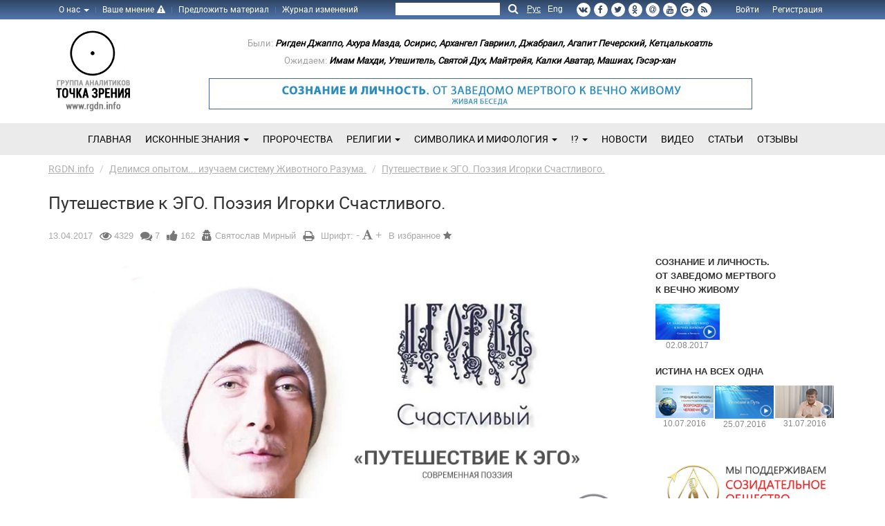

--- FILE ---
content_type: text/html; charset=UTF-8
request_url: https://rgdn.info/puteshestvie_k_ego._poeziya_igorki_schastlivogo
body_size: 19220
content:
<!DOCTYPE html>
<html>
<head>
    <meta http-equiv="Content-Type" content="text/html; charset=utf-8"/>
        <meta name="language" content="Russian">
            <title>Путешествие к ЭГО. Поэзия Игорки Счастливого.</title>
    <meta name="description" content="Путешествие к ЭГО. Поэзия Игорки Счастливого. Современная поэзия. Группа аналитиков Точка зрения">
    <meta name="keywords" content="Путешествие к ЭГО,Поэзия,стих,стихи,Игорка Счастливый,страх,эгоизм,ум,сознание,книга АллатРа,голос в голове,иллюзорный мир,человек,разум,Душа,сердце,обрести свободу,образ,внимание,Чаша Любви">
            <meta property="og:image" content="https://rgdn.info/assets/uploads/images/materials/7a4fe-puteshestvie-k-ego-igorka-sthastliviy.jpg" />
    <meta itemprop="image" content="https://rgdn.info/assets/uploads/images/materials/7a4fe-puteshestvie-k-ego-igorka-sthastliviy.jpg" />
        <meta name="viewport" content="width=device-width, initial-scale=1.0">
    <meta name='yandex-verification' content='7e7c9bd2a452ee6a' />
    <meta name="google-site-verification" content="2I1V0-W5e5gyetDaZucut-9LBEvmgechfBUOk2XihJs" />
    <meta name="google-site-verification" content="S48MjotgaNAHUMZz5xyh1lmXJ44-NO3sci7145WXzNo" />
    <link rel="author" href="https://plus.google.com/u/0/105285350558359890172" />
    <link rel="publisher" href="https://plus.google.com/u/0/105285350558359890172" />
    <meta name='wmail-verification' content='' />
    <!-- Favicon -->
        <!-- Opera Speed Dial Favicon -->
    <link rel="icon" type="image/png" href="https://rgdn.info/speeddial-160px.png" />
        <!-- Standard Favicon -->
    <link rel="icon" type="image/x-icon" href="https://rgdn.info/favicon.ico" />
        <!-- For iPhone 4 Retina display: -->
    <link rel="apple-touch-icon-precomposed" sizes="114x114" href="https://rgdn.info/apple-touch-icon-114x114-precomposed.png">
        <!-- For iPad: -->
    <link rel="apple-touch-icon-precomposed" sizes="72x72" href="https://rgdn.info/apple-touch-icon-72x72-precomposed.png">
        <!-- For iPhone: -->
    <link rel="apple-touch-icon-precomposed" href="https://rgdn.info/apple-touch-icon-57x57-precomposed.png">
    <!-- End. Favicon -->
    <!--[if lt IE 9]>
      <script src="https://oss.maxcdn.com/libs/html5shiv/3.7.0/html5shiv.js"></script>
      <script src="https://oss.maxcdn.com/libs/respond.js/1.3.0/respond.min.js"></script>
    <![endif]-->
    <!-- Bootstrap core JavaScript
    ================================================== -->
    <script>
        var base_url        = "https://rgdn.info/";
        var base_url_lang   = "https://rgdn.info/";
    </script>
    <!-- Need fonts Roboto? Load it here -->
    <script>
    (function(){
        function addFont() {
            var style = document.createElement('style');
            style.rel = 'stylesheet';
            document.head.appendChild(style);
            style.textContent = localStorage.robotoregular;
        }

        try {
            if (localStorage.robotoregular) {
                // The font is in localStorage, we can load it directly
                addFont();
            } else {
                // We have to first load the font file asynchronously
                var request = new XMLHttpRequest();
                request.open('GET', base_url + 'assets/template/fonts/roboto.css', true);

                request.onload = function() {
                    if (request.status >= 200 && request.status < 400) {
                        // We save the file in localStorage
                        localStorage.robotoregular = request.responseText;

                        // ... and load the font
                        addFont();
                    }
                }

                request.send();
            }
        } catch(ex) {
            // maybe load the font synchronously for woff-capable browsers
            // to avoid blinking on every request when localStorage is not available
        }
    }());
    </script>
    <!-- Load Min.Styles -->
    <script>
    if (window.XMLHttpRequest) {
      xhr = new XMLHttpRequest();
    } else {
      xhr = new ActiveXObject("Microsoft.XMLHTTP");
    }
    xhr.open("GET",base_url + 'assets/template/styles.min.css',false);
    xhr.send();
    var lazyStyle = document.createElement('style');
    lazyStyle.innerHTML = xhr.responseText;
    document.head.appendChild(lazyStyle);
    </script>
    <!-- Analytics -->
    <script type="text/javascript">
    (function(){function c(){
    if(!g){g=!0;var d=a.createElement(e);d.type="text/java"+e;
    var b;b="?rnd="+(100*((new Date).getTime() % 1E7)+h.round(99*h.random()));
    b+=a.referrer?"&r="+encodeURIComponent(a.referrer):"";
    b+="&t="+(new Date).getTime();
    b+='&https='+('https:'==window.location.protocol?1:0);"undefined"!==typeof __lx__target&&(b+="&trg="+encodeURIComponent(__lx__target));
    d.src=("https:"==document.location.protocol?"https://ssl.":"https://")+"luxup.ru/tr_js/"+j+"/51320/"+b;"undefined"!=typeof d&&a.getElementsByTagName(e)[0].parentNode.appendChild(d)}}
    var j=40224,g=!1,a=document,i=a.documentElement,h=Math,f=window,e="script";
    a.addEventListener?a.addEventListener("DOMContentLoaded",c,!1):a.attachEvent?(i.doScroll&&f==f.top&&function(){try{i.doScroll("left")}catch(a){setTimeout(arguments.callee,0);return}c()}(),a.attachEvent("onreadystatechange",function(){"complete"===a.readyState&&c()})):f.onload=c})();
    </script>
    <!-- Yandex.Metrika counter --> <script type="text/javascript" > (function (d, w, c) { (w[c] = w[c] || []).push(function() { try { w.yaCounter32585655 = new Ya.Metrika({ id:32585655, clickmap:true, trackLinks:true, accurateTrackBounce:true, webvisor:true, trackHash:true }); } catch(e) { } }); var n = d.getElementsByTagName("script")[0], s = d.createElement("script"), f = function () { n.parentNode.insertBefore(s, n); }; s.type = "text/javascript"; s.async = true; s.src = "https://cdn.jsdelivr.net/npm/yandex-metrica-watch/watch.js"; if (w.opera == "[object Opera]") { d.addEventListener("DOMContentLoaded", f, false); } else { f(); } })(document, window, "yandex_metrika_callbacks"); </script> <noscript><div><img src="https://mc.yandex.ru/watch/32585655" style="position:absolute; left:-9999px;" alt="" /></div></noscript> <!-- /Yandex.Metrika counter -->
</head><div class="top">
    <div class="container">
        <button type="button" class="navbar-toggle" data-toggle="collapse" data-target=".top-navbar-collapse">
            <span class="sr-only">Переключение навигации</span>
            <span class="icon-bar"></span>
            <span class="icon-bar"></span>
            <span class="icon-bar"></span>
        </button>
        <nav class="collapse navbar-collapse top-navbar-collapse">
            <ul class="top-menu pull-left hidden-md hidden-sm hidden-xs">

                <li class="dropdown">
                    <a href="#" class="dropdown-toggle" data-toggle="dropdown">О нас <b class="caret"></b></a>
                    <ul class="dropdown-menu">
                        <li><a href="https://rgdn.info/about">О проекте</a></li>
                        <li class="devider"></li>
                        <li><a href="https://rgdn.info/feedback">Обратная связь</a></li>
                    </ul>
                </li>
                <li class="devider"></li>
                <li><a href="https://rgdn.info/vashe_mnenie">Ваше мнение</a> <i class="fa fa-exclamation-triangle"></i></li>
                <li class="devider"></li>
                <li><a href="https://rgdn.info/my-news">Предложить материал</a></li>
                <li class="devider"></li>
                <li><a href="https://rgdn.info/change_logs">Журнал изменений</a></li>

            </ul>

            <ul class="top-menu pull-left hidden-lg hidden-xs">

                <li class="dropdown">
                    <a href="#" class="dropdown-toggle" data-toggle="dropdown">О нас <b class="caret"></b></a>
                    <ul class="dropdown-menu">
                        <li><a href="https://rgdn.info/about">О проекте</a></li>
                        <li class="devider"></li>
                        <li><a href="https://rgdn.info/feedback">Обратная связь</a></li>
                        <li class="devider"></li>
                        <li><a href="https://rgdn.info/vashe_mnenie">Ваше мнение</a></li>
                        <li class="devider"></li>
                        <li><a href="https://rgdn.info/change_logs">Журнал изменений</a></li>
                    </ul>
                </li>
                <li class="devider"></li>
                <li><a href="https://rgdn.info/my-news">Предложить материал</a></li>

            </ul>
                        <ul class="loginbar pull-right">
                <li><a href="https://rgdn.info/auth">Войти</a></li>
                <li><a href="https://rgdn.info/register">Регистрация</a></li>
            </ul>
                        <ul class="social pull-right">
                                    <li><a rel="nofollow" target="_blank" class="vk" href="https://vk.com/gna.tochkazrenia" title="VKontakte"><i class="fa fa-vk"></i></a></li>
                                                    <li><a rel="nofollow" target="_blank" class="facebook" href="https://www.facebook.com/gruppaanalitikov" title="Facebook"><i class="fa fa-facebook"></i></a></li>
                                                    <li><a rel="nofollow" target="_blank" class="tw" href="https://twitter.com/rgdninfo" title="Twitter"><i class="fa fa-twitter"></i></a></li>
                                                    <li><a rel="nofollow" target="_blank" class="odnoklassniki" href="https://ok.ru/group/52777136947377" title="Odnoklassniki"><i class="fa fa-odnoklassniki"></i></a></li>
                                                    <li><a rel="nofollow" target="_blank" class="mailru" href="https://my.mail.ru/community/tockazreniy" title="Mail.ru"><i class="fa fa-at"></i></a></li>
                                                <li><a rel="nofollow" target="_blank" class="youtube" href="https://www.youtube.com/channel/UC7aMwuy6UL0ftskQh2OiFQw" title="YouTube"><i class="fa fa-youtube"></i></a></li>
                                                    <li><a rel="nofollow" target="_blank" class="gplus" href="https://plus.google.com/105285350558359890172" title="Google+"><i class="fa fa-google-plus"></i></a></li>
                                <li><a target="_blank" class="rss" href="https://rgdn.info/rss" title="RSS"><i class="fa fa-rss"></i></a></li>
            </ul>
            <div class="language dropdown">
              <ul class="language-menu" role="menu">
                  <li class="lang-ru active" role="presentation"><a role="menuitem" href=https://rgdn.info/puteshestvie_k_ego._poeziya_igorki_schastlivogo>Рус</a></li><li class="lang-ru" role="presentation"><a role="menuitem" href=https://rgdn.info/en>Eng</a></li>              </ul>
            </div>
            <form id="search_articles" action="https://rgdn.info/search" method="get">
				<div class="rgdn_search input-group pull-right">
					<input type="text" class="form-control" placeholder="" name="search">
					<span class="input-group-btn">
						<button type="submit">
                            <i class="fa fa-search"></i>
                        </button>
					</span>
				</div>
			</form>
        </nav>
    </div>
</div>
<header>
    <div class="container">
        <div class="col-lg-2 col-md-2 col-sm-12 col-xs-12">
            <div class="logo row">
                <a class="navbar-brand" href="https://rgdn.info/">
                    <div class="row">
                        <img class="img-responsive" src="https://rgdn.info/assets/template/img/logoru_simple.jpg" alt="RGDN.info - группа аналитиков Точка зрения" />
                    </div>
                </a>
            </div>
        </div>
       	<div class="col-lg-10 col-md-10 col-sm-12 col-xs-12">
            <div class="row">
                <div class="col-lg-11 col-md-12 col-sm-12 col-xs-12">
                    <div class="row">
                        <div class="block_prophets">
                            <ul class="prophet">
                                <li class="caption"><a>Были:</a></li>
                                <li><a href="https://rgdn.info/upominanie_o_rigdene_dzhappo._iz_trudov_n.k._reriha" target="_blank">Ригден Джаппо,</a></li>
                                <li><a href="https://rgdn.info/ocherednoe_vizualnoe_shodstvo._ahura_mazda" target="_blank">Ахура Мазда,</a></li>
                                <li><a href="https://rgdn.info/kiev_-_golova_osirisa._o_kakom_predskazanii_idet_rech_" target="_blank">Осирис,</a></li>
                                <li><a href="https://rgdn.info/sluchaynost_ili_blagaya_vest_" target="_blank">Архангел Гавриил,</a></li>
                                <li><a href="https://rgdn.info/arhangel_gavriil_upominaniiv_poeme_al-farida_bolshaya_kasyda" target="_blank">Джабраил,</a></li>
                                <li><a href="https://rgdn.info/narodnaya_populyarnost_svyatogo_agapita_pecherskogo._pochemu_molchit_cerkov" target="_blank">Агапит Печерский,</a></li>
                                <li><a href="https://rgdn.info/ketcalkoatl_kukulkan_pernatiy-zmey" target="_blank">Кетцалькоатль</a></li>
                            </ul>
                            <br/>
                            <ul class="prophet">
                                <li class="caption"><a>Ожидаем:</a></li>
                                <li><a href="https://rgdn.info/obraschenie_k_musulmanam_vsego__mira_imam_mahdi-_v_miru" target="_blank">Имам Махди,</a></li>
                                <li><a href="https://rgdn.info/o_kom_glasyat_tysyachi_prorochestv" target="_blank">Утешитель,</a></li>
                                <li><a href="https://rgdn.info/preambula" target="_blank">Святой Дух,</a></li>
                                <li><a href="https://rgdn.info/prishestvie_maytreyi" target="_blank">Майтрейя,</a></li>
                                <li><a href="https://rgdn.info/kalki_avatar__tot_kto_smoet_gryaz_s_lica_zemli._" target="_blank">Калки Аватар,</a></li>
                                <li><a href="https://rgdn.info/epoha_missii_-_moshiaha_" target="_blank">Машиах,</a></li>
                                <li><a href="https://rgdn.info/tyurskiy_messiya_geser_han_burhan_bator_bozhiy_bogatyr" target="_blank">Гэсэр-хан</a></li>
                            </ul>
                        </div>
                    </div>
                </div>
                <div class="col-lg-11">
                    <div class="row">
                        <div class="message">
                            <a href="https://rgdn.info/soznanie_i_lichnost._ot_zavedomo_mrtvogo_k_vechno_zhivomu"><img class="img-responsive" src="https://rgdn.info/assets/uploads/images/banners/6766a-banner_777.jpg" alt="Истина на всех одна!" title="Истина на всех одна!" ></a>                        </div>
                    </div>
                </div>
            </div>
    	</div>
    </div>
</header>
<div class="clearfix"></div>

<div class="to_top">
    <span class="to_top_arrow"></span>
</div>
<div class="clearfix"></div>


<div id="mainmenu_wrapper">
    <div class="container">
        <!-- .btn-navbar is used as the toggle for collapsed navbar content -->
        <nav class="rgdn_bar navbar yamm" role="navigation">
            <div class="navbar-header">
              <button type="button" data-toggle="collapse" data-target="#navbar-collapse-2" class="navbar-toggle">
                <span class="icon-bar"></span>
                <span class="icon-bar"></span>
                <span class="icon-bar"></span>
              </button>
              <a class="navbar-brand hidden-lg hidden-md hidden-sm" href="https://rgdn.info/">RGDN.info</a>
            </div>
            <div id="navbar-collapse-2" class="navbar-collapse collapse mainmenu">

                <ul class="nav navbar-nav">

                    <li><a href="https://rgdn.info/">Главная</a></li>

                    <li class="hidden-lg hidden-md hidden-sm dropdown">
                        <a href="#" class="dropdown-toggle" data-toggle="dropdown">О нас <b class="caret"></b></a>
                        <ul class="dropdown-menu">
                            <li><a href="https://rgdn.info/about">О проекте</a></li>
                            <li class="devider"></li>
                            <li><a href="https://rgdn.info/feedback">Обратная связь</a></li>
                        </ul>
                    </li>
                    <li class="hidden-lg hidden-md hidden-sm"><a href="https://rgdn.info/vashe_mnenie">Ваше мнение</a></li>
                    <li class="hidden-lg hidden-md hidden-sm"><a href="https://rgdn.info/my-news">Предложить материал</a></li>
                    <li class="hidden-lg hidden-md hidden-sm"><a href="https://rgdn.info/change_logs">Журнал изменений</a></li>

                    
                        <li class="dropdown">
                            <a class="dropdown-toggle" data-hover="dropdown" data-toggle="dropdown" href="https://rgdn.info/iskonnie-znaniya">
                                Исконные Знания                                <span class="caret"></span>                            </a>
                                                            <span class="hasmore"></span>
                                <ul class="dropdown-menu children" role="menu">
                                    <div class="yamm-content">
                                        <div class="row">
                                                                                            <li><a href="https://rgdn.info/besedy_s_im_danilovym_">Беседы с И.М. Даниловым</a></li>
                                                                                            <li><a href="https://rgdn.info/knigi">Книги</a></li>
                                                                                            <li><a href="https://rgdn.info/istina_na_vseh_odna">Истина на всех одна</a></li>
                                                                                            <li><a href="https://rgdn.info/illyuziya_i_put._istina_na_vseh_odna_vtoroe_intervyu_s_i.m.danilovym">Иллюзия и Путь</a></li>
                                                                                            <li><a href="https://rgdn.info/zhizn._soderzhanie._istina_na_vseh_odna_trete_intervyu_s_i.m.danilovym">Жизнь</a></li>
                                                                                            <li><a href="https://rgdn.info/soznanie_i_lichnost._ot_zavedomo_mrtvogo_k_vechno_zhivomu">Сознание и Личность. От заведомо мёртвого к вечно живому</a></li>
                                                                                    </div>
                                    </div>
                                </ul>
                                                    </li>

                    
                        <li >
                            <a  href="https://rgdn.info/prorochestva">
                                Пророчества                                                            </a>
                                                    </li>

                    
                        <li class="dropdown">
                            <a class="dropdown-toggle" data-hover="dropdown" data-toggle="dropdown" href="https://rgdn.info/religii">
                                Религии                                <span class="caret"></span>                            </a>
                                                            <span class="hasmore"></span>
                                <ul class="dropdown-menu children" role="menu">
                                    <div class="yamm-content">
                                        <div class="row">
                                                                                            <li><a href="https://rgdn.info/hristianstvo">Христианство</a></li>
                                                                                            <li><a href="https://rgdn.info/islam">Ислам</a></li>
                                                                                            <li><a href="https://rgdn.info/buddizm">Буддизм</a></li>
                                                                                            <li><a href="https://rgdn.info/induizm">Индуизм</a></li>
                                                                                            <li><a href="https://rgdn.info/iudaizm">Иудаизм</a></li>
                                                                                            <li><a href="https://rgdn.info/zoroastrizm">Зороастризм</a></li>
                                                                                    </div>
                                    </div>
                                </ul>
                                                    </li>

                    
                        <li class="dropdown">
                            <a class="dropdown-toggle" data-hover="dropdown" data-toggle="dropdown" href="https://rgdn.info/simvolika_i_mifologiya">
                                Символика и мифология                                <span class="caret"></span>                            </a>
                                                            <span class="hasmore"></span>
                                <ul class="dropdown-menu children" role="menu">
                                    <div class="yamm-content">
                                        <div class="row">
                                                                                            <li><a href="https://rgdn.info/simvolika_i_mifologiya">Символика и Мифология</a></li>
                                                                                            <li><a href="https://rgdn.info/astronomiya">Астрономия</a></li>
                                                                                            <li><a href="https://rgdn.info/mir_piramid">Мир Пирамид</a></li>
                                                                                            <li><a href="https://rgdn.info/interesnye_mesta">Интересные места</a></li>
                                                                                    </div>
                                    </div>
                                </ul>
                                                    </li>

                    
                        <li class="dropdown">
                            <a class="dropdown-toggle" data-hover="dropdown" data-toggle="dropdown" href="https://rgdn.info/kto_protiv">
                                !?                                <span class="caret"></span>                            </a>
                                                            <span class="hasmore"></span>
                                <ul class="dropdown-menu children" role="menu">
                                    <div class="yamm-content">
                                        <div class="row">
                                                                                            <li><a href="https://rgdn.info/arhonty._taynye_hozyaeva_mira">Архонты. Тайные хозяева мира.</a></li>
                                                                                            <li><a href="https://rgdn.info/kanduk._nechistaya_sila">Кандук. Нечистая сила.</a></li>
                                                                                    </div>
                                    </div>
                                </ul>
                                                    </li>

                    
                        <li >
                            <a  href="https://rgdn.info/news">
                                Новости                                                            </a>
                                                    </li>

                    
                        <li >
                            <a  href="https://rgdn.info/video">
                                Видео                                                            </a>
                                                    </li>

                    
                        <li >
                            <a  href="https://rgdn.info/stati">
                                Статьи                                                            </a>
                                                    </li>

                    
                        <li >
                            <a  href="https://rgdn.info/otzyvy">
                                Отзывы                                                            </a>
                                                    </li>

                    
                </ul>

            </div>
        </nav>
    </div>
</div>
<div class="clearfix"></div>


<div class="breadcrumbs margin-bottom-10">
    <div class="container">
                <ul class="pull-left breadcrumb">

            <li itemscope itemtype="https://data-vocabulary.org/Breadcrumb"><a itemprop="url" href="https://rgdn.info/"><span itemprop="title">RGDN.info</span></a></li>
                		             <li itemscope itemprop="child" itemtype="https://data-vocabulary.org/Breadcrumb"><a itemprop="url" href="https://rgdn.info/delimsya_opytom..._izuchaem_sistemu"><span itemprop="title">Делимся опытом... изучаем систему Животного Разума.</span></a></li>

                                            				<li itemscope itemprop="child" class="active" itemtype="https://data-vocabulary.org/Breadcrumb"><a itemprop="url" href="https://rgdn.info/puteshestvie_k_ego._poeziya_igorki_schastlivogo"><span itemprop="title">Путешествие к ЭГО. Поэзия Игорки Счастливого.</span></a></li>                			
        </ul>
            </div>
</div>
<div class="container margin-bottom-20">
    <div class="row">
        <div class="col-md-9">
                        <h1>Путешествие к ЭГО. Поэзия Игорки Счастливого.</h1>
                    </div>
    </div>
</div>
<div class="container theme-showcase"><script>
    var material_id = "865";
    var material_url = "https://rgdn.info/puteshestvie_k_ego._poeziya_igorki_schastlivogo";
</script>
<div class="row">
    <div class="col-md-9">
        <div class="blog margin-bottom-40">
            <div class="blog-post-tags">
              <ul class="list-unstyled list-inline blog-info">
                <li>
                   13.04.2017                </li>
                
                <li>
                    <i class="fa fa-eye fa-lg"></i>
                    4329                </li>
                <li>
                  <i class="fa fa-comments fa-lg"></i>
                  <a href="#media-comments">7</a>
                </li>
                <li>
                    <a href="#" data-material-url="puteshestvie_k_ego._poeziya_igorki_schastlivogo" data-type="1" id="add_like">
                        <i class="fa fa-thumbs-up fa-lg"></i> 162                    </a>
                </li>
                                <li>
					<i class="fa fa-user-secret fa-lg"></i> <a href="https://rgdn.info/author/id_31">Святослав Мирный</a>
				</li>
                                <li>
                    <a href="#" onclick="printDiv('printableArea')"><i class="fa fa-print fa-lg"></i></a> 
                </li>
                <script>
                    function printDiv(divName) {
                         var printContents = document.getElementById(divName).innerHTML;
                         var originalContents = document.body.innerHTML;
                    
                         document.body.innerHTML = printContents;
                    
                         window.print();
                    
                         document.body.innerHTML = originalContents;
                    }
                </script>
                <li>
                    Шрифт:
                    <a class="material-font-size" href="#">
                        <span class="minus" title="Уменьшить шрифт статьи">-</span>
                        <i class="fa fa-font" title="Установить стандартный размер шрифта"></i>
                        <span class="plus" title="Увеличить шрифт статьи">+</span>
                    </a>
                </li>
                <li>
                    <a href="#" id="add_to_bookmarks" attr-user-id="0" attr-material-id="865">В избранное <i class="fa fa-star" aria-hidden="true"></i></a>
                </li>
              </ul>
            </div>

            <div class="blog-img">
                <div class="translation">
                                    </div>
                                                            <a class="image-popup-no-margins" href="https://rgdn.info/assets/uploads/images/materials/7a4fe-puteshestvie-k-ego-igorka-sthastliviy.jpg" title="Путешествие к ЭГО. Поэзия Игорки Счастливого.">
                            <img src="https://rgdn.info/assets/uploads/images/materials/7a4fe-puteshestvie-k-ego-igorka-sthastliviy.jpg" alt="Путешествие к ЭГО. Поэзия Игорки Счастливого." title="Путешествие к ЭГО. Поэзия Игорки Счастливого." class="img-responsive">
                        </a>
                                                </div>

            
            
                            
                <div id="printableArea" class="blog-txt">
                    <p style="text-align: justify;">Отличный стих. Возникает закономерный вопрос, читал ли Игорка Счастливый <a title="книга АллатРа" href="http://allatra-book.com/" target="_blank">книгу АллатРа</a>? Если нет, то кто-нибудь (из тех, кто поближе), сердечная просьба, подарите, пожалуйста!</p>
<p> </p>
<p>***</p>
<p> </p>
<p>Люди... Люди с детства играют роли.<br />Причём роли меняют одну за одной, ну конечно же, человек по неволе перестаёт быть самим собой.<br />Его Ум - создает некий образ, ну чтобы не выпасть из мира вещей,<br />И хоть “Ум” – это всего лишь <a title="голос в голове" href="../../../../../../kto_ya_analiticheskoe_rassledovanie_osnovannoe_na_prakticheskom_opyte" target="_blank">голос</a>, он стал компасом многих людей.<br />В реальности “Ум”  - это функция тела, ибо таков наш физический план,<br />Но если “Ум” тобой овладеет всецело - Ты попадёшь в капкан!<br />Примерно так появляется “ЭГО”, -<br /> Эгоистический склад ума, иллюзия для человека, состояние глубокого сна.<br />Обязательно кто-нибудь скажет – что этот парень несёт?<br />У него дома не всех хватает? Точно крыша течёт!<br />Зачем усложнять простое? Я этого сам ни хочу... но время настало иное,<br />К иному надо идти врачу.<br />И в стороне мы не сможем остаться – минуя вселенский закон, <br />Ибо когда Земля начинает меняться, – ТЫ должен с ней петь в унисон,<br />Но человек ослеплённый “Эго” - видит мир через фильтр “Ума”,<br />Поэтому даже в присутствии Света – человеку мерещится “Тьма”,<br />Человек сам для себя создал иллюзорный мир, и сказал Человек, ИСТИНО я В МИРЕ ТАКОМ КОМАНДИР!<br />А теперь скажи мне – Что движет тобой?, - когда ты принимаешь решения:<br />Не страх ли стоит у тебя за спиной и помыслах сеет сомненья?<br />Страх обрести свободу – изменив социальный строй!<br />Страх потеряв работу – отвергнутым быть толпой!<br />Страх потерять своих близких – <a title="внимание" href="../../../../../../zhizn_v_materii._borba_za_vnimanie._" target="_blank">лишиться внимания людей</a>!<br />Страх пройти мимо нищих – не протянув им руки своей!<br />Страх проявить свою волю – заявить о своих правах!<br />Страх быть самим собою – на деле, а не на словах!<br />Человек по натуре своей – ЭГОИСТ…<br />И осознать этот фактор трудно!<br />Человек – это верующий атеист, как бы это звучало не глупо,<br />Сочетание Невиной Души с инстинктами Дикого Зверя!<br />В одной руке - Чаша Любви, в другой - руке Чаша Хмеля…<br />Человек - имеющий Разум! … Выбирает из двух одно:<br />Либо блистать ему, ограненным алмазом,<br />Либо камнем уйти на дно.<br />Я это тебе говорю от Сердца. Ибо в Сердце моём Душа. Чистая как у младенца.<br />ТАКАЯ ЖЕ КАК У ТЕБЯ!...</p>
<p><br /><br /><em>Стихи Игорки Счастливого.</em><br /><em>Быть Добру на Свете!</em></p>
<p><iframe src="https://www.youtube.com/embed/hh4pENl8nY4?rel=0" frameborder="0" width="640" height="360"></iframe></p>
<p>И кстати, кепка, кепка-то, между прочим, со <a title="знак аллатра" href="../../../../../../znak_allatra._krug_i_polumesyac._analiticheskoe_issledovanie" target="_blank">знаком АллатРа</a>!</p>
<p> </p>
<p><span style="color: #888888;"><em>Подготовил: Святослав Мирный</em></span></p>                </div>

                        <br/>
            <p class="text-center">

            </p>

            <p>
                <a href="#" class="btn btn-primary btn-lg btn-news-subscribe" id="add_to_bookmarks" attr-user-id="0" attr-material-id="865">
                    <i class="fa fa-star" aria-hidden="true"></i> В избранное <i class="fa fa-star" aria-hidden="true"></i>
                </a>

                <!--<a class="btn btn-primary btn-lg btn-news-subscribe" data-toggle="modal" data-target="#subscribeModal" href="#">
                    <i class="fa fa-envelope"></i>                 </a>
                <a class="btn btn-primary btn-lg btn-donate" href="">
                    <span class="icon-rostok"></span>                 </a>-->
                <a rel="nofollow" class="misprint_btn_ru pull-right"></a>
            </p>
            <div class="social_shares">
                <div class="add_like_wrapper">
                    <a id="add_like_content" data-material-url="puteshestvie_k_ego._poeziya_igorki_schastlivogo" data-type="1">
                        <i class="fa fa-thumbs-up fa-lg"></i> 162                    </a>
                </div>                
                                <div class="other_social_network">
                    <!-- uSocial -->
                    <script async src="https://usocial.pro/usocial/usocial.js?v=6.1.4" data-script="usocial" charset="utf-8"></script>
                    <div class="uSocial-Share" data-pid="ab99148361b16dcb8aefb94367d49e90" data-type="share" data-options="round-rect,style3,default,absolute,horizontal,size32,eachCounter1,counter1,counter-after" data-social="fb,vk,gPlus,twi,ok,lin,mail,lj,pinterest,spoiler" data-mobile="vi,wa,telegram,sms"></div>
                    <!-- /uSocial -->
                    <!--<ul>
                        <li class="share-vk">
                            <a rel="nofollow" data-shared="sharing-vk-" class="share-vk sd-button share-icon" onclick="Share.vkontakte('','','','');" title="">
                                <span><i class="fa fa-vk"></i> <small class="counter"></small></span>
                            </a>
                        </li>
                        
                        <li class="share-facebook">
                            <a rel="nofollow" data-shared="sharing-facebook-" class="share-facebook sd-button share-icon" onclick="Share.facebook('','','','');" title="">
                                <span><i class="fa fa-facebook"></i> <small class="counter"></small></span>
                            </a>
                        </li>

                        <li class="share-twitter">
                            <a rel="nofollow" data-shared="sharing-twitter-" class="share-twitter sd-button share-icon" onclick="Share.twitter('','')" title="">
                                <span><i class="fa fa-twitter"></i> <small class="counter"></small></span>
                            </a>
                        </li>

                        <li class="share-google-plus-1">
                            <a rel="nofollow" data-shared="sharing-google-" class="share-google-plus-1 sd-button share-icon" onclick="Share.gplus('','')" title="">
                                <span><i class="fa fa-google-plus"></i> <small class="counter"></small></span>
                            </a>
                        </li>
                        
                        <li class="share-odnoklassniki">
                            <a rel="nofollow" data-shared="sharing-odnoklassniki-" class="share-odnoklassniki sd-button share-icon" onclick="Share.odnoklassniki('','');" title="">
                                <span><i class="fa fa-odnoklassniki"></i> <small class="counter"></small></span>
                            </a>
                        </li>
                        
                        <li class="share-mailru">
                            <a rel="nofollow" data-shared="sharing-mailru-" class="share-mailru sd-button share-icon" onclick="Share.mailru('','','','');" title="">
                                <span><i class="fa fa-at"></i> <small class="counter"></small></span>
                            </a>
                        </li>
                        
                        <li class="share-livejournal">
                            <a rel="nofollow" data-shared="sharing-livejournal-" class="share-livejournal sd-button share-icon" onclick="Share.livejournal('','','')" title="">
                                <span><i class="fa fa-pencil"></i> <small class="counter"></small></span>
                            </a>
                        </li>
                        
                        <li class="share-linkedin">
                            <a rel="nofollow" data-shared="sharing-linkedin-" class="share-linkedin sd-button share-icon" onclick="Share.linkedin('','','','');" title="">
                                <span><i class="fa fa-linkedin"></i> <small class="counter"></small></span>
                            </a>
                        </li>

                    </ul>-->
                </div>
                            </div>
            
            
            <div class="clearfix"></div>
            <br />
                            <ul class="list-unstyled list-inline blog-tags">
                    <li>
                        <i class="fa fa-tags fa-lg"></i>
                        <noindex>
                                                                                                        <a rel="nofollow" href="https://rgdn.info/tagsearch?send_tagsearch=Путешествие к ЭГО">Путешествие к ЭГО</a>
                                                                                                            <a rel="nofollow" href="https://rgdn.info/tagsearch?send_tagsearch=Поэзия">Поэзия</a>
                                                                                                            <a rel="nofollow" href="https://rgdn.info/tagsearch?send_tagsearch=стих">стих</a>
                                                                                                            <a rel="nofollow" href="https://rgdn.info/tagsearch?send_tagsearch=стихи">стихи</a>
                                                                                                            <a rel="nofollow" href="https://rgdn.info/tagsearch?send_tagsearch=Игорка Счастливый">Игорка Счастливый</a>
                                                                                                            <a rel="nofollow" href="https://rgdn.info/tagsearch?send_tagsearch=страх">страх</a>
                                                                                                            <a rel="nofollow" href="https://rgdn.info/tagsearch?send_tagsearch=эгоизм">эгоизм</a>
                                                                                                            <a rel="nofollow" href="https://rgdn.info/tagsearch?send_tagsearch=ум">ум</a>
                                                                                                            <a rel="nofollow" href="https://rgdn.info/tagsearch?send_tagsearch=сознание">сознание</a>
                                                                                                            <a rel="nofollow" href="https://rgdn.info/tagsearch?send_tagsearch=книга АллатРа">книга АллатРа</a>
                                                                                                            <a rel="nofollow" href="https://rgdn.info/tagsearch?send_tagsearch=голос в голове">голос в голове</a>
                                                                                                            <a rel="nofollow" href="https://rgdn.info/tagsearch?send_tagsearch=иллюзорный мир">иллюзорный мир</a>
                                                                                                            <a rel="nofollow" href="https://rgdn.info/tagsearch?send_tagsearch=человек">человек</a>
                                                                                                            <a rel="nofollow" href="https://rgdn.info/tagsearch?send_tagsearch=разум">разум</a>
                                                                                                            <a rel="nofollow" href="https://rgdn.info/tagsearch?send_tagsearch=Душа">Душа</a>
                                                                                                            <a rel="nofollow" href="https://rgdn.info/tagsearch?send_tagsearch=сердце">сердце</a>
                                                                                                            <a rel="nofollow" href="https://rgdn.info/tagsearch?send_tagsearch=обрести свободу">обрести свободу</a>
                                                                                                            <a rel="nofollow" href="https://rgdn.info/tagsearch?send_tagsearch=образ">образ</a>
                                                                                                            <a rel="nofollow" href="https://rgdn.info/tagsearch?send_tagsearch=внимание">внимание</a>
                                                                                                            <a rel="nofollow" href="https://rgdn.info/tagsearch?send_tagsearch=Чаша Любви">Чаша Любви</a>
                                                                            </noindex>
                    </li>
                </ul>
                        
                        <table cellpadding="0" cellspacing="0" border="0" width="100%" align="center" style="margin-top: 10px; font-style: italic; text-align: left; font-size: 11px;">
            <tr>
            <td class="hreview-aggregate">
               <span class="item">
                  <img src="https://rgdn.info/assets/template/img/logo_mini.png" alt="Путешествие к ЭГО. Поэзия Игорки Счастливого." class="photo" style="margin-top: -3px; width:15px; height:15px;"/>
                  <span class="fn">Путешествие к ЭГО. Поэзия Игорки Счастливого.</span>
               </span>
               <span class="rating">- Рейтинг темы:
                  <span class="average">5.00</span> из                  <span class="best">5.00</span>
               </span>
               проголосовавших:
               <span class="votes">162</span>
               </td>
            </tr>
            </table>
            
            <div class="title">Статьи из раздела:</div><br /><div class="row">
                    <div class="similar-post col-lg-3 col-md-3 col-sm-3 col-xs-12">
                        <a href="https://rgdn.info/kontroliruy_mysli_chtoby_gemorroy_ne_pereshl_v_hronicheskuyu_stadiyu">
                                                            <img class="img-responsive hidden-xs" src="https://rgdn.info/assets/uploads/images/materials/small/b95d5-kontrol_misley.jpg" />
                                <img class="img-responsive hidden-lg hidden-md hidden-sm" src="https://rgdn.info/assets/uploads/images/materials/b95d5-kontrol_misley.jpg" />
                                                        <span>Контролируй мысли, чтобы «геморрой» не перешёл в хроническую стадию.</span>
                        </a>
                    </div>

                    
                    <div class="similar-post col-lg-3 col-md-3 col-sm-3 col-xs-12">
                        <a href="https://rgdn.info/slovarik_razvodok_zhivotnogo_nachala">
                                                            <img class="img-responsive hidden-xs" src="https://rgdn.info/assets/uploads/images/materials/small/69270-slovar.jpg" />
                                <img class="img-responsive hidden-lg hidden-md hidden-sm" src="https://rgdn.info/assets/uploads/images/materials/69270-slovar.jpg" />
                                                        <span>Словарик разводок Животного Начала.</span>
                        </a>
                    </div>

                    
                    <div class="similar-post col-lg-3 col-md-3 col-sm-3 col-xs-12">
                        <a href="https://rgdn.info/zhizn_v_materii._borba_za_vnimanie._">
                                                            <img class="img-responsive hidden-xs" src="https://rgdn.info/assets/uploads/images/materials/small/d94a7-borba-za-vnimanie.jpg" />
                                <img class="img-responsive hidden-lg hidden-md hidden-sm" src="https://rgdn.info/assets/uploads/images/materials/d94a7-borba-za-vnimanie.jpg" />
                                                        <span>Жизнь в материи. Борьба за внимание.</span>
                        </a>
                    </div>

                    
                    <div class="similar-post col-lg-3 col-md-3 col-sm-3 col-xs-12">
                        <a href="https://rgdn.info/prilog_kompetentnost_i_osoznannost._rabota_s_shablonami">
                                                            <img class="img-responsive hidden-xs" src="https://rgdn.info/assets/uploads/images/materials/small/a46f4-prilog.jpg" />
                                <img class="img-responsive hidden-lg hidden-md hidden-sm" src="https://rgdn.info/assets/uploads/images/materials/a46f4-prilog.jpg" />
                                                        <span>Прилог, компетентность и осознанность. Работа с шаблонами.</span>
                        </a>
                    </div>

                    </div><div class="clearfix"></div><br />
            <noindex><a href="https://allatra.tv/file/9/anastasia-novykh-allatra" onclick="yaCounter32585655.reachGoal('allatra'); return true;" download><img style="border-radius: 5px;" class="img-responsive" src="https://rgdn.info/assets/uploads/images/banners/da199-allatra.gif" alt="Книга АллатРа - скачать" title="Книга АллатРа - скачать" ></a></noindex><br/>            
            <hr />
            <!-- Comments -->
                                    <h3>Комментарии</h3>
            
            <div id="media-comments" class="media">

                
                                            <a class="pull-left" href="#">
                            <img class="media-object" src="https://rgdn.info/assets/img/commentator.jpg" alt="">                       
                        </a>
                        <div id="comment-13354" class="media-body">
                            <h4 class="media-heading">
                                <span class="comment-author">Оксана </span> 
                                                                <span class="comment-date">
                                    25.04.2017 00:43 
                                                                 
                                    <a id="13354" title="Оксана" class="reply" href="#">
                                        Ответить &crarr;
                                    </a>
                                </span>
                            </h4>
                            <p><p>Благодарю.Это так неожиданно.Спасибо за Жизнь и Свет.</p></p><hr>
                                                        </div>
                            
                		                        <a class="pull-left" href="#">
                            <img class="media-object" src="https://rgdn.info/assets/img/commentator.jpg" alt="">                       
                        </a>
                        <div id="comment-13278" class="media-body">
                            <h4 class="media-heading">
                                <span class="comment-author">Анни </span> 
                                                                <span class="comment-date">
                                    22.04.2017 23:21 
                                                                 
                                    <a id="13278" title="Анни" class="reply" href="#">
                                        Ответить &crarr;
                                    </a>
                                </span>
                            </h4>
                            <p><p>Спасибо автору, что познакомил с таким замечательным  человеком)))</p></p><hr>
                                                        </div>
                            
                		                        <a class="pull-left" href="#">
                            <img class="media-object" src="https://rgdn.info/assets/img/commentator.jpg" alt="">                       
                        </a>
                        <div id="comment-13044" class="media-body">
                            <h4 class="media-heading">
                                <span class="comment-author">Alina </span> 
                                                                <span class="comment-date">
                                    16.04.2017 23:19 
                                                                 
                                    <a id="13044" title="Alina" class="reply" href="#">
                                        Ответить &crarr;
                                    </a>
                                </span>
                            </h4>
                            <p><p>спасибо, Егорке. Мощный стих!</p></p><hr>
                                                        </div>
                            
                		                        <a class="pull-left" href="#">
                            <img class="media-object" src="https://rgdn.info/assets/uploads/images/avatars/thumbs/b53f3020ed9206c1e32272d4d2d0050b.jpg" alt="">                       
                        </a>
                        <div id="comment-13009" class="media-body">
                            <h4 class="media-heading">
                                <span class="comment-author">Elaster </span> 
                                                                <span class="comment-date">
                                    15.04.2017 19:57 
                                                                 
                                    <a id="13009" title="Elaster" class="reply" href="#">
                                        Ответить &crarr;
                                    </a>
                                </span>
                            </h4>
                            <p><p>И на груди у него МАРИ...</p></p><hr>
                                                        </div>
                            
                		                        <a class="pull-left" href="#">
                            <img class="media-object" src="https://rgdn.info/assets/img/commentator.jpg" alt="">                       
                        </a>
                        <div id="comment-12979" class="media-body">
                            <h4 class="media-heading">
                                <span class="comment-author">Елена </span> 
                                                                <span class="comment-date">
                                    14.04.2017 13:01 
                                                                 
                                    <a id="12979" title="Елена" class="reply" href="#">
                                        Ответить &crarr;
                                    </a>
                                </span>
                            </h4>
                            <p><p>Спасибо, что поделились. Егорка, очень “интересные/глубокие” тексты пишет и читает. У меня поначалу тоже возникал вопрос, а не читал ли он Аллатру, случайно.  Думаю, это у него от природы, вот такой вот просветленный человек, который понимает что на самом деле стоит за событиями, ролями и к какому “<span style="text-align: justify;">иному надо идти врачу”.</span></p></p><hr>
                                                        </div>
                            
                		                        <a class="pull-left" href="#">
                            <img class="media-object" src="https://rgdn.info/assets/img/commentator.jpg" alt="">                       
                        </a>
                        <div id="comment-12976" class="media-body">
                            <h4 class="media-heading">
                                <span class="comment-author">Александр </span> 
                                                                <span class="comment-date">
                                    14.04.2017 07:59 
                                                                 
                                    <a id="12976" title="Александр" class="reply" href="#">
                                        Ответить &crarr;
                                    </a>
                                </span>
                            </h4>
                            <p><p style="text-align: justify;">Благодарю. Мощно...</p>
<p style="text-align: justify;">Не нужно ему дарить книгу, он сам уже дарит... (мудрость в стихах...)</p></p><hr>
                                                        </div>
                            
                		                        <a class="pull-left" href="#">
                            <img class="media-object" src="https://rgdn.info/assets/img/commentator.jpg" alt="">                       
                        </a>
                        <div id="comment-12963" class="media-body">
                            <h4 class="media-heading">
                                <span class="comment-author">Юлия </span> 
                                                                <span class="comment-date">
                                    13.04.2017 22:53 
                                                                 
                                    <a id="12963" title="Юлия" class="reply" href="#">
                                        Ответить &crarr;
                                    </a>
                                </span>
                            </h4>
                            <p><p>Отличный стих! </p></p><hr>
                                                        </div>
                            
                		
                            </div>
            <div class="clearfix"></div>
            <hr />
            
                        
            <!-- End. Comments -->



            <!-- Comments Form -->
            <div class="post-comment">
            	
                <h3>Оставить комментарий</h3>
                <!--
                                <br />
                <div class="alert alert-info alert-dismissible" role="alert">
                    <button type="button" class="close" data-dismiss="alert" aria-label="Close"><span aria-hidden="true">&times;</span></button>
                    <p class="text-center">
                        <strong>Внимание!</strong> Для более удобного комментирования без проверочного кода и ввода личных данных можно:                    </p>
                    <p class="text-center">
                        
                        <a href="https://rgdn.info/auth">Войти</a>
                        
                        или                        
                        <a href="https://rgdn.info/auth/register">Зарегистрироваться</a>
                    
                    </p>
                </div>
                                -->
                <form id="comment_form" action = "https://rgdn.info/comments/add_comment/" method="post">

                    <div class="notice alert alert-danger"></div>
                    
                    <div class="id">
                        <input name="id" type="hidden" value="865" />
                    </div>

                    <div class="parent_id">
                        <input name="parent_id" type="hidden" value="0" />
                    </div>
                    
                    <div class="comment_type">
                        <input name="type" type="hidden" value="1" />
                    </div>
                    
                    <div class="comment_language">
                        <input name="language" type="hidden" value="ru" />
                    </div>
                    
                    <div class="row margin-bottom-20">
                                                
                            <div class="col-md-6 col-md-offset-0">
                                <label>Имя <span class="color-red">*</span></label>
                                <input name="author" type="text" class="form-control" required>
                            </div>
                        
                                                
                                                <div class="col-md-6 col-md-offset-0">
                            <label>Email <span class="color-red">*</span></label>
                            <input name="email" type="email" class="form-control" required>
                        </div>
                                            </div>
                    
                                        <input name="address" type="hidden" value="" class="form-control">
                                        
                    <label>Сообщение <span class="color-red">*</span></label>
                    <div class="row margin-bottom-20">
                        <div class="col-md-12 col-md-offset-0">
                            <progress style="width: 100%; display: none;"></progress>
                            <textarea name="comment_text" class="textarea form-control" rows="10" required></textarea>
                        </div>
                    </div>
                    
                                        <div class="row margin-bottom-20">
                        <div class="col-md-4">
                            <label>Введите цифры с картинки <span class="color-red">*</span></label>
                            <input name="captcha" type="text" class="form-control captcha" size="8" required>
                        </div>
                        <div class="col-md-4">
                            <label>&nbsp;</label><div class="clearfix"></div>
                            <span id="image_key_capcha"><img  src="https://rgdn.info/assets/img/captcha/1768918681.2255.jpg" style="width: 120; height: 32; border: 0;" alt=" " /></span>
                        </div>
                    </div>
                                        
                    <p><button name="post_comment" id="add_comment" class="btn-u" type="submit">Добавить комментарий</button></p>

                    <div class="loading"></div>
                </form>
            </div>
            <!-- End. Comments Form -->

        </div>
    </div>    <div id="right_block" class="col-md-3">
        <div class="latest_materials_title margin-top-40" style="margin-bottom: 10px; font-size: 13px;">Сознание и Личность. <br/>От заведомо мертвого <br/>к вечно Живому</div>
        <div class="second_coming-block">
            <ul class="second_coming">
                <li style="width: 100%;">
                    <a href="https://rgdn.info/soznanie_i_lichnost._ot_zavedomo_mrtvogo_k_vechno_zhivomu">
                        <img class="img-responsive" src="https://rgdn.info/assets/template/img/soznanie-i-lichnost-ot-zavedomo-metrvogo-k-vechno-jyvomu.png" alt="Сознание и Личность. <br/>От заведомо мертвого <br/>к вечно Живому" />
                    </a>
                    <p>02.08.2017</p>
                </li>
            </ul>
        </div>
        <div class="latest_materials_title" style="margin-bottom: 10px; font-size: 13px;">Истина на всех одна</div>
        <div class="second_coming-block">
            <ul class="second_coming">
                <li>
                    <a href="https://rgdn.info/istina_na_vseh_odna">
                        <img class="img-responsive" src="https://rgdn.info/assets/template/img/video-ico-4.png" alt="Грядущие катаклизмы. О взаимоо тношениях людей. Возрождение человечности." />
                    </a>
                    <p>10.07.2016</p>
                </li>
                <li>
                    <a href="https://rgdn.info/illyuziya_i_put._istina_na_vseh_odna_vtoroe_intervyu_s_i.m.danilovym">
                        <img class="img-responsive" src="https://rgdn.info/assets/template/img/video-ico-5.png" alt="Иллюзия и Путь" />
                    </a>
                    <p>25.07.2016</p>
                </li>
                <li>
                    <a href="https://rgdn.info/zhizn._soderzhanie._istina_na_vseh_odna_trete_intervyu_s_i.m.danilovym">
                        <img class="img-responsive" src="https://rgdn.info/assets/template/img/video-ico-6.png" alt="ЖИЗНЬ" />
                    </a>
                    <p>31.07.2016</p>
                </li>
            </ul>
        </div>
        
        <div class="right_banner"><a href="https://creativesociety.com/ru" target="_blank"><img style="border-radius: 5px;" class="img-responsive" src="https://rgdn.info/assets/uploads/images/banners/006b5-so_mi-podderzhivaem-so_ru.jpg" alt="Мы поддерживаем Созидательное Общество" title="Мы поддерживаем Созидательное Общество" ></a></div>         
        <a class="objective_project" href="https://rgdn.info/preambula">
            <img src="https://rgdn.info/assets/template/img/ico-1.png" alt="" />
            <p>Цель проекта</p>
        </a>
        <div class="latest_materials_title">
            Интересные рубрики        </div>
        <ul class="links">
            
                <li><a href="https://rgdn.info/allat"><i class="fa fa-angle-right"></i>Аллат</a></li>

            
                <li><a href="https://rgdn.info/mariya_magdalina"><i class="fa fa-angle-right"></i>Пресвятая Богородица</a></li>

            
                <li><a href="https://rgdn.info/imam_mahdi_-_v_miru_obyavlenie_skrytogo_imama._"><i class="fa fa-angle-right"></i>Пришествие Имама Махди</a></li>

            
                <li><a href="https://rgdn.info/o_kom_glasyat_tysyachi_prorochestv"><i class="fa fa-angle-right"></i>Пророчества и предсказания</a></li>

            
                <li><a href="https://rgdn.info/glubinnye_chuvstva1"><i class="fa fa-angle-right"></i>Глубинные чувства</a></li>

            
                <li><a href="https://rgdn.info/praktiki"><i class="fa fa-angle-right"></i>Практики и медитации</a></li>

            
                <li><a href="https://rgdn.info/besedy_s_imamom"><i class="fa fa-angle-right"></i>Беседы с Имамом</a></li>

            
                <li><a href="https://rgdn.info/zvezda_zolotoe_sechenie"><i class="fa fa-angle-right"></i>Звезда. Золотое сечение</a></li>

            
                <li><a href="https://rgdn.info/v_poiskah"><i class="fa fa-angle-right"></i>В поисках... XI век</a></li>

            
                <li><a href="https://rgdn.info/interesnye_mesta"><i class="fa fa-angle-right"></i>Интересные места</a></li>

            
                <li><a href="https://rgdn.info/analitika_stati._iskonnye_znaniya._gruppa_analitikov_tochka_zreniya"><i class="fa fa-angle-right"></i>Статьи и аналитика</a></li>

            
                <li><a href="https://rgdn.info/delimsya_opytom..._izuchaem_sistemu"><i class="fa fa-angle-right"></i>Делимся опытом...</a></li>

            
                <li><a href="https://rgdn.info/katarsis"><i class="fa fa-angle-right"></i>Катарсис</a></li>

                    </ul>

        <div class="right_banner"><noindex><a href="https://allatra.tv/file/9/anastasia-novykh-allatra" onclick="yaCounter32585655.reachGoal('allatra_rb'); return true;" download><img style="border-radius: 5px;" class="img-responsive" src="https://rgdn.info/assets/uploads/images/banners/680da-allatra-1-ru.gif" alt="Книга АллатРа " title="Книга АллатРа " ></a></noindex></div>
        
            
            
                            <div class="latest_materials_rb">
                    <div class="latest_materials_title">
                        <a href="https://rgdn.info/all">
                            Новые статьи                        </a>
                    </div>
                    <ul>
                                                    <li>
                                <a href="https://rgdn.info/znaniya_i_zerkala_vokrug_nih">
                                    <div class="col-xs-4">
                                        <div class="row">
                                            <img class="img-responsive" src="https://rgdn.info/assets/uploads/images/materials/thumbs/c1304-3bf81-znaniya_i_zerkala_vokrug_nih.jpg" />
                                        </div>
                                    </div>
                                    <div class="col-xs-8">
                                        Знания и зеркала вокруг них.                                        <span class="latest_materials_date">
                                            14.08.2018                                        </span>
                                    </div>
                                </a>
                            </li>
                                                    <li>
                                <a href="https://rgdn.info/obrashilsya_ogromnyy_most_v_genue_predskazanie">
                                    <div class="col-xs-4">
                                        <div class="row">
                                            <img class="img-responsive" src="https://rgdn.info/assets/uploads/images/materials/thumbs/542fd-obrushenie-mosta.jpg" />
                                        </div>
                                    </div>
                                    <div class="col-xs-8">
                                        Обрушился огромный мост в Генуе. Строки из предсказания.                                        <span class="latest_materials_date">
                                            14.08.2018                                        </span>
                                    </div>
                                </a>
                            </li>
                                                    <li>
                                <a href="https://rgdn.info/sotvorenie_cheloveka_mify_narodov_rossii_chast_3_">
                                    <div class="col-xs-4">
                                        <div class="row">
                                            <img class="img-responsive" src="https://rgdn.info/assets/uploads/images/materials/thumbs/afdf2-sotvorenie-theloveka_33.jpg" />
                                        </div>
                                    </div>
                                    <div class="col-xs-8">
                                        Сотворение человека. Часть 3.  Интересные сюжеты в мифах и их сопоставление с Исконными Знаниями.                                        <span class="latest_materials_date">
                                            09.08.2018                                        </span>
                                    </div>
                                </a>
                            </li>
                                                    <li>
                                <a href="https://rgdn.info/atlantida_elita_v_poiskah_bessmertiya">
                                    <div class="col-xs-4">
                                        <div class="row">
                                            <img class="img-responsive" src="https://rgdn.info/assets/uploads/images/materials/thumbs/2859c-atlantida.jpg" />
                                        </div>
                                    </div>
                                    <div class="col-xs-8">
                                        Атлантида. Элита в поисках бессмертия.                                        <span class="latest_materials_date">
                                            07.08.2018                                        </span>
                                    </div>
                                </a>
                            </li>
                                                    <li>
                                <a href="https://rgdn.info/sotvorenie_cheloveka_mify_narodov_rossii_chast_2_simvol_dereva">
                                    <div class="col-xs-4">
                                        <div class="row">
                                            <img class="img-responsive" src="https://rgdn.info/assets/uploads/images/materials/thumbs/42841-sotvorenie-theloveka_2.jpg" />
                                        </div>
                                    </div>
                                    <div class="col-xs-8">
                                        Сотворение человека. Мифы народов России. Часть 2.                                         <span class="latest_materials_date">
                                            30.07.2018                                        </span>
                                    </div>
                                </a>
                            </li>
                                                    <li>
                                <a href="https://rgdn.info/ot_ateista_k_svyatosti_">
                                    <div class="col-xs-4">
                                        <div class="row">
                                            <img class="img-responsive" src="https://rgdn.info/assets/uploads/images/materials/thumbs/5b226-maxresdefault.jpg" />
                                        </div>
                                    </div>
                                    <div class="col-xs-8">
                                        От атеиста к святости.                                        <span class="latest_materials_date">
                                            29.07.2018                                        </span>
                                    </div>
                                </a>
                            </li>
                                                    <li>
                                <a href="https://rgdn.info/sotvorenie_cheloveka_mify_narodov_rossii_chast_1">
                                    <div class="col-xs-4">
                                        <div class="row">
                                            <img class="img-responsive" src="https://rgdn.info/assets/uploads/images/materials/thumbs/d288a-sotvorenie-theloveka_1.jpg" />
                                        </div>
                                    </div>
                                    <div class="col-xs-8">
                                        Сотворение человека. Мифы народов России. Часть 1.                                        <span class="latest_materials_date">
                                            26.07.2018                                        </span>
                                    </div>
                                </a>
                            </li>
                                                    <li>
                                <a href="https://rgdn.info/prozrenie_satirika">
                                    <div class="col-xs-4">
                                        <div class="row">
                                            <img class="img-responsive" src="https://rgdn.info/assets/uploads/images/materials/thumbs/cc8bd-satirik_1.jpg" />
                                        </div>
                                    </div>
                                    <div class="col-xs-8">
                                        Прозрение сатирика.                                        <span class="latest_materials_date">
                                            24.07.2018                                        </span>
                                    </div>
                                </a>
                            </li>
                                                    <li>
                                <a href="https://rgdn.info/sotvorenie_vselennoy_mify_narodov_rossii">
                                    <div class="col-xs-4">
                                        <div class="row">
                                            <img class="img-responsive" src="https://rgdn.info/assets/uploads/images/materials/thumbs/16037-sotvorenie-vselennoy-zevlya_rabothiy_material.jpg" />
                                        </div>
                                    </div>
                                    <div class="col-xs-8">
                                        Сотворение вселенной. Мифы народов России. Сбор информации.                                        <span class="latest_materials_date">
                                            23.07.2018                                        </span>
                                    </div>
                                </a>
                            </li>
                                                    <li>
                                <a href="https://rgdn.info/sotvorenie_vselennoy_chast_v_kratkiy_sravnitelnyy_analiz_mifov_na_raznyh_kontinentah">
                                    <div class="col-xs-4">
                                        <div class="row">
                                            <img class="img-responsive" src="https://rgdn.info/assets/uploads/images/materials/thumbs/40213-sotvorenie-vselennoy-nevidimaya-para.jpg" />
                                        </div>
                                    </div>
                                    <div class="col-xs-8">
                                        Сотворение вселенной. Часть V. Краткий сравнительный анализ мифов на разных континентах.                                        <span class="latest_materials_date">
                                            19.07.2018                                        </span>
                                    </div>
                                </a>
                            </li>
                                            </ul>
                </div>
                <div class="clearfix"></div>
                <br />
            
                            <div class="latest_comments_rb">
                    <div class="latest_comments_title">
                        <a href="https://rgdn.info/all_comments">
                            Новые комментарии                        </a>
                    </div>
                    <ul>
                                                    <li>
                                <a href="https://rgdn.info/rasshifrovka_prorocheskogo_mulfilma_i_pet_goat_ii#comment-25202">
                                    <div class="mc_info">
                                        <span class="comment-author pull-left"><i class="fa fa-comments-o"></i> Неля</span>
                                        <small class="comment-date pull-right">26.02.2022 22:59</small>
                                    </div>
                                    <div class="clearfix"></div>
                                    <div class="mc_text">
                                                                                    Здравствуйте. А вот и время пересмотра мультфильма. Сейчас 26 февраля 2022                                                                            </div>
                                </a>
                            </li>
                                                    <li>
                                <a href="https://rgdn.info/gora_uluru__drevniy_orientir_na_trope_snovideniy#comment-25195">
                                    <div class="mc_info">
                                        <span class="comment-author pull-left"><i class="fa fa-comments-o"></i> Tat</span>
                                        <small class="comment-date pull-right">15.01.2022 01:04</small>
                                    </div>
                                    <div class="clearfix"></div>
                                    <div class="mc_text">
                                                                                    Спасибо большое за очень интересную статью.                                                                            </div>
                                </a>
                            </li>
                                                    <li>
                                <a href="https://rgdn.info/obrashilsya_ogromnyy_most_v_genue_predskazanie#comment-25190">
                                    <div class="mc_info">
                                        <span class="comment-author pull-left"><i class="fa fa-comments-o"></i> Алексей</span>
                                        <small class="comment-date pull-right">28.11.2021 00:14</small>
                                    </div>
                                    <div class="clearfix"></div>
                                    <div class="mc_text">
                                                                                    Вроде рано ещё,события описываемые вроде на конец времён перекрестия.Да и мостов ...                                                                            </div>
                                </a>
                            </li>
                                                    <li>
                                <a href="https://rgdn.info/dolmeny._chast_1#comment-25188">
                                    <div class="mc_info">
                                        <span class="comment-author pull-left"><i class="fa fa-comments-o"></i> Ольга</span>
                                        <small class="comment-date pull-right">19.11.2021 16:27</small>
                                    </div>
                                    <div class="clearfix"></div>
                                    <div class="mc_text">
                                                                                    Анна, очень много интересной информации есть в цикле передач Калейдоскоп фактов ...                                                                            </div>
                                </a>
                            </li>
                                                    <li>
                                <a href="https://rgdn.info/m_i_zh._otkrovenno._s_lyubovyu._chast_2#comment-25184">
                                    <div class="mc_info">
                                        <span class="comment-author pull-left"><i class="fa fa-comments-o"></i> Станислав</span>
                                        <small class="comment-date pull-right">14.11.2021 17:06</small>
                                    </div>
                                    <div class="clearfix"></div>
                                    <div class="mc_text">
                                                                                    Если человек ПОНЯЛ что такое любовь и каждый день накапливает в себе это ...                                                                            </div>
                                </a>
                            </li>
                                                    <li>
                                <a href="https://rgdn.info/piramidy_mira._chast_13_pidan_nahodka_rossiya#comment-25181">
                                    <div class="mc_info">
                                        <span class="comment-author pull-left"><i class="fa fa-comments-o"></i> Татьяна</span>
                                        <small class="comment-date pull-right">09.11.2021 06:33</small>
                                    </div>
                                    <div class="clearfix"></div>
                                    <div class="mc_text">
                                                                                    Да, я тоже знаю эту легенду про расстрелянных брата, сестру и племянника. Так ...                                                                            </div>
                                </a>
                            </li>
                                                    <li>
                                <a href="https://rgdn.info/kalki_avatar__tot_kto_smoet_gryaz_s_lica_zemli._#comment-25175">
                                    <div class="mc_info">
                                        <span class="comment-author pull-left"><i class="fa fa-comments-o"></i> Ментор</span>
                                        <small class="comment-date pull-right">31.10.2021 07:51</small>
                                    </div>
                                    <div class="clearfix"></div>
                                    <div class="mc_text">
                                                                                    Но не все же в людях грязь. В людях есть как низменное так и благородное, хотя ...                                                                            </div>
                                </a>
                            </li>
                                                    <li>
                                <a href="https://rgdn.info/dolmeny._chast_1#comment-25174">
                                    <div class="mc_info">
                                        <span class="comment-author pull-left"><i class="fa fa-comments-o"></i> Анна</span>
                                        <small class="comment-date pull-right">20.10.2021 15:55</small>
                                    </div>
                                    <div class="clearfix"></div>
                                    <div class="mc_text">
                                                                                    Александр, большая благодарность за вашу статью, за ваше творчество! Это очень ...                                                                            </div>
                                </a>
                            </li>
                                                    <li>
                                <a href="https://rgdn.info/piramidy_mira_chast_33_piramidy_tripolya#comment-25155">
                                    <div class="mc_info">
                                        <span class="comment-author pull-left"><i class="fa fa-comments-o"></i> Admin</span>
                                        <small class="comment-date pull-right">06.08.2021 02:15</small>
                                    </div>
                                    <div class="clearfix"></div>
                                    <div class="mc_text">
                                                                                    Саур-Могила &mdash; одна из высочайших точек Донецкой области. Географические ...                                                                            </div>
                                </a>
                            </li>
                                                    <li>
                                <a href="https://rgdn.info/piramidy_mira_chast_33_piramidy_tripolya#comment-25154">
                                    <div class="mc_info">
                                        <span class="comment-author pull-left"><i class="fa fa-comments-o"></i> Admin</span>
                                        <small class="comment-date pull-right">05.08.2021 22:35</small>
                                    </div>
                                    <div class="clearfix"></div>
                                    <div class="mc_text">
                                                                                    Киев, Замковая&nbsp;гора&nbsp;1880-1900 р, соседствующая с Андреевской горой.
                                                                            </div>
                                </a>
                            </li>
                                                    <li>
                                <a href="https://rgdn.info/piramidy_mira_chast_33_piramidy_tripolya#comment-25153">
                                    <div class="mc_info">
                                        <span class="comment-author pull-left"><i class="fa fa-comments-o"></i> Admin</span>
                                        <small class="comment-date pull-right">05.08.2021 20:14</small>
                                    </div>
                                    <div class="clearfix"></div>
                                    <div class="mc_text">
                                                                                    Курган в Медведовке, неподалеку от Холодного Яра, Черкасская область:


                                                                            </div>
                                </a>
                            </li>
                                                    <li>
                                <a href="https://rgdn.info/piramidy_mira_chast_33_piramidy_tripolya#comment-25152">
                                    <div class="mc_info">
                                        <span class="comment-author pull-left"><i class="fa fa-comments-o"></i> Admin</span>
                                        <small class="comment-date pull-right">05.08.2021 20:10</small>
                                    </div>
                                    <div class="clearfix"></div>
                                    <div class="mc_text">
                                                                                    &ldquo;Срезанное&rdquo; холмистое образование в Чубовке, неподалеку от Холодного ...                                                                            </div>
                                </a>
                            </li>
                                                    <li>
                                <a href="https://rgdn.info/piramidy_mira_chast_33_piramidy_tripolya#comment-25151">
                                    <div class="mc_info">
                                        <span class="comment-author pull-left"><i class="fa fa-comments-o"></i> Admin</span>
                                        <small class="comment-date pull-right">05.08.2021 20:09</small>
                                    </div>
                                    <div class="clearfix"></div>
                                    <div class="mc_text">
                                                                                                                                                                </div>
                                </a>
                            </li>
                                                    <li>
                                <a href="https://rgdn.info/piramidy_mira_chast_33_piramidy_tripolya#comment-25150">
                                    <div class="mc_info">
                                        <span class="comment-author pull-left"><i class="fa fa-comments-o"></i> Admin</span>
                                        <small class="comment-date pull-right">05.08.2021 17:27</small>
                                    </div>
                                    <div class="clearfix"></div>
                                    <div class="mc_text">
                                                                                    Как уверяют исследователи, Черкасская область &mdash; едва ли не больше ...                                                                            </div>
                                </a>
                            </li>
                                                    <li>
                                <a href="https://rgdn.info/piramidy_mira._chast_13_pidan_nahodka_rossiya#comment-25139">
                                    <div class="mc_info">
                                        <span class="comment-author pull-left"><i class="fa fa-comments-o"></i> анна</span>
                                        <small class="comment-date pull-right">05.07.2021 14:08</small>
                                    </div>
                                    <div class="clearfix"></div>
                                    <div class="mc_text">
                                                                                    я живу в Находке. мы с мужем часто ездим к Брату и Сестре. все читаем про них. в ...                                                                            </div>
                                </a>
                            </li>
                                                    <li>
                                <a href="https://rgdn.info/samoe_vremya_dlya_molitvy#comment-25134">
                                    <div class="mc_info">
                                        <span class="comment-author pull-left"><i class="fa fa-comments-o"></i> vduhe.info</span>
                                        <small class="comment-date pull-right">05.06.2021 18:43</small>
                                    </div>
                                    <div class="clearfix"></div>
                                    <div class="mc_text">
                                                                                    Я тоже замечаю, что когда на своей физической работе удается быть в духе, то ...                                                                            </div>
                                </a>
                            </li>
                                                    <li>
                                <a href="https://rgdn.info/chelovek_vsegda_bogat#comment-25133">
                                    <div class="mc_info">
                                        <span class="comment-author pull-left"><i class="fa fa-comments-o"></i> vduhe.info</span>
                                        <small class="comment-date pull-right">05.06.2021 18:30</small>
                                    </div>
                                    <div class="clearfix"></div>
                                    <div class="mc_text">
                                                                                    Одна из самых цепляющих меня статей на всем ресурсе. Уже не знаю который раз ...                                                                            </div>
                                </a>
                            </li>
                                                    <li>
                                <a href="https://rgdn.info/kalki_avatar__tot_kto_smoet_gryaz_s_lica_zemli._#comment-25131">
                                    <div class="mc_info">
                                        <span class="comment-author pull-left"><i class="fa fa-comments-o"></i> Рая</span>
                                        <small class="comment-date pull-right">31.05.2021 19:11</small>
                                    </div>
                                    <div class="clearfix"></div>
                                    <div class="mc_text">
                                                                                    Кальки уже ...                                                                            </div>
                                </a>
                            </li>
                                                    <li>
                                <a href="https://rgdn.info/piramidy._tayna_kotoraya_mozhet_byt_nakonec_otkryta#comment-25125">
                                    <div class="mc_info">
                                        <span class="comment-author pull-left"><i class="fa fa-comments-o"></i> Пол Хай</span>
                                        <small class="comment-date pull-right">03.05.2021 03:21</small>
                                    </div>
                                    <div class="clearfix"></div>
                                    <div class="mc_text">
                                                                                    На плато Гиза не было пандусов для подъема блоков пирамид !

&nbsp;                                                                            </div>
                                </a>
                            </li>
                                                    <li>
                                <a href="https://rgdn.info/sokraschenie_vremeni_kak_znamenie_priblizheniya_sudnogo_dnya#comment-25123">
                                    <div class="mc_info">
                                        <span class="comment-author pull-left"><i class="fa fa-comments-o"></i> Лариса</span>
                                        <small class="comment-date pull-right">26.04.2021 23:41</small>
                                    </div>
                                    <div class="clearfix"></div>
                                    <div class="mc_text">
                                                                                    Добрый вечер, очень интересная информация. Откуда у вас такие версии ...                                                                            </div>
                                </a>
                            </li>
                                            </ul>
                </div>
                <div class="clearfix"></div>
                <br />
            
            
            </div>
</div></div> <!-- container theme-showcase -->
<!--<div id="interesting-materials">
    <div class="container">
        <div class="title">
                    </div>
        <div class="owl-carousel owl-gallery-interesting-materials owl-theme owl-loaded owl-drag">
            
                
                    <a href="">
                        <div class="col-md-4">
                            <div class="row">
                                <img class="img-responsive" src="" />
                            </div>
                        </div>
                        <div class="col-md-8">
                            <small></small>
                        </div>
                    </a>

                
                    </div>
    </div>
</div>-->
<footer style="margin-top: 40px;">
    <div class="container">
        <div class="col-md-9 col-sm-12 col-xs-12 hidden-xs">
            <div class="row">
                <div class="col-md-2 col-sm-2 col-xs-12">
                    <div class="row">
                        <img class="flogo img-responsive" src="https://rgdn.info/assets/template/img/flogo_ru.png" alt="RGDN.info - группа аналитиков Точка зрения" />
                    </div>
                </div>
                <div class="col-md-2 col-sm-2 col-xs-6">
                    <div class="ftitle">Были</div>
                    <ul class="nav navbar-nav">
            			<li><noindex><a href="https://rgdn.info/upominanie_o_rigdene_dzhappo._iz_trudov_n.k._reriha" target="_blank" rel="nofollow">Ригден Джаппо</a></noindex></li>
            			<li><noindex><a href="https://rgdn.info/ocherednoe_vizualnoe_shodstvo._ahura_mazda" target="_blank" rel="nofollow">Ахура Мазда</a></noindex></li>
            			<li><noindex><a href="https://rgdn.info/kiev_-_golova_osirisa._o_kakom_predskazanii_idet_rech_" target="_blank" rel="nofollow">Осирис</a></noindex></li>
            			<li><noindex><a href="https://rgdn.info/sluchaynost_ili_blagaya_vest_" target="_blank" rel="nofollow">Архангел Гавриил</a></noindex></li>
            			<li><noindex><a href="https://rgdn.info/arhangel_gavriil_upominaniiv_poeme_al-farida_bolshaya_kasyda" target="_blank" rel="nofollow">Джабраил</a></noindex></li>
            			<li><noindex><a href="https://rgdn.info/narodnaya_populyarnost_svyatogo_agapita_pecherskogo._pochemu_molchit_cerkov" target="_blank" rel="nofollow">Агапит Печерский</a></noindex></li>
                        <li><noindex><a href="https://rgdn.info/ketcalkoatl_kukulkan_pernatiy-zmey" target="_blank" rel="nofollow">Кетцалькоатль</a></noindex></li>
                    </ul>
                </div>
                <div class="col-md-2 col-sm-2 col-xs-6">
                    <div class="ftitle">Ожидаем</div>
                    <ul class="nav navbar-nav">
            			<li><noindex><a href="https://rgdn.info/obraschenie_k_musulmanam_vsego__mira_imam_mahdi-_v_miru" target="_blank" rel="nofollow">Имам Махди</a></noindex></li>
            			<li><noindex><a href="https://rgdn.info/o_kom_glasyat_tysyachi_prorochestv" target="_blank" rel="nofollow">Утешитель</a></noindex></li>
            			<li><noindex><a href="https://rgdn.info/preambula" target="_blank" rel="nofollow">Святой Дух</a></noindex></li>
            			<li><noindex><a href="https://rgdn.info/prishestvie_maytreyi" target="_blank" rel="nofollow">Майтрейя</a></noindex></li>
            			<li><noindex><a href="https://rgdn.info/kalki_avatar__tot_kto_smoet_gryaz_s_lica_zemli._" target="_blank" rel="nofollow">Калки Аватар</a></noindex></li>
            			<li><noindex><a href="https://rgdn.info/epoha_missii_-_moshiaha_" target="_blank" rel="nofollow">Машиах</a></noindex></li>
                        <li><noindex><a href="https://rgdn.info/tyurskiy_messiya_geser_han_burhan_bator_bozhiy_bogatyr" target="_blank" rel="nofollow">Гэсэр-хан</a></noindex></li>
                    </ul>
                </div>
                <div class="col-md-2 col-sm-2 col-xs-6">
                    <div class="ftitle">Религии</div>
                    <ul class="nav navbar-nav">
                        <li><noindex><a href="https://rgdn.info/hristianstvo" rel="nofollow">Христианство</a></noindex></li>
                        <li><noindex><a href="https://rgdn.info/islam" rel="nofollow">Ислам</a></noindex></li>
                        <li><noindex><a href="https://rgdn.info/buddizm" rel="nofollow">Буддизм</a></noindex></li>
                        <li><noindex><a href="https://rgdn.info/induizm" rel="nofollow">Индуизм</a></noindex></li>
                        <li><noindex><a href="https://rgdn.info/iudaizm" rel="nofollow">Иудаизм</a></noindex></li>
                        <li><noindex><a href="https://rgdn.info/zoroastrizm" rel="nofollow">Зороастризм</a></noindex></li>
                    </ul>
                </div>
                <div class="col-md-2 col-sm-2 col-xs-6">
                    <div class="ftitle">Разделы</div>
                    <ul class="nav navbar-nav">
                        <li><noindex><a href="https://rgdn.info/prorochestva" rel="nofollow">Пророчества</a></noindex></li>
                        <li><noindex><a href="https://rgdn.info/religii" rel="nofollow">Религии</a></noindex></li>
                        <li><noindex><a href="https://rgdn.info/news" rel="nofollow">Новости</a></noindex></li>
                        <li><noindex><a href="https://rgdn.info/video" rel="nofollow">Видео</a></noindex></li>
                        <li><noindex><a href="https://rgdn.info/stati" rel="nofollow">Статьи</a></noindex></li>
                        <li><noindex><a href="https://rgdn.info/otzyvy" rel="nofollow">Мнения</a></noindex></li>
                    </ul>
                </div>
                <div class="col-md-2 col-sm-2 col-xs-6">
                    <div class="ftitle">Страницы</div>
                    <ul class="nav navbar-nav">
                        <li><noindex><a href="https://rgdn.info/" rel="nofollow">Главная</a></noindex></li>
                        <li><noindex><a href="https://allatraunites.com/ru" rel="nofollow">Общество. Последний Шанс</a></noindex></li>
                        <li><noindex><a href="https://rgdn.info/preambula" rel="nofollow">О проекте</a></noindex></li>
                        <li><noindex><a href="https://rgdn.info/feedback" rel="nofollow">Обратная связь</a></noindex></li>
                        <li><noindex><a href="https://rgdn.info/vashe_mnenie" rel="nofollow">Ваше мнение</a></noindex></li>
                    </ul>
                </div>
            </div>
        </div>
        <div class="col-md-3 col-sm-12 col-xs-12">
            <div class="ftitle" style="display: none;">Соцсети</div>
            <br />
            <ul class="social-footer">
                                    <li><noindex><a target="_blank" rel="nofollow" class="vk" href="https://vk.com/gna.tochkazrenia" title="VKontakte"><i class="fa fa-vk"></i></a></noindex></li>
                                                    <li><noindex><a target="_blank" rel="nofollow" class="facebook" href="https://www.facebook.com/gruppaanalitikov" title="Facebook"><i class="fa fa-facebook"></i></a></noindex></li>
                                                    <li><noindex><a target="_blank" rel="nofollow" class="tw" href="https://twitter.com/rgdninfo" title="Twitter"><i class="fa fa-twitter"></i></a></noindex></li>
                                                    <li><noindex><a target="_blank" rel="nofollow" class="odnoklassniki" href="https://ok.ru/group/52777136947377" title="Odnoklassniki"><i class="fa fa-odnoklassniki"></i></a></noindex></li>
                                                    <li><noindex><a target="_blank" rel="nofollow" class="mailru" href="https://my.mail.ru/community/tockazreniy" title="Mail.ru"><i class="fa fa-at"></i></a></noindex></li>
                                                    <li><noindex><a target="_blank" rel="nofollow" class="youtube" href="https://www.youtube.com/channel/UC7aMwuy6UL0ftskQh2OiFQw" title="YouTube"><i class="fa fa-youtube"></i></a></noindex></li>
                                                    <li><noindex><a target="_blank" rel="nofollow" class="gplus" href="https://plus.google.com/105285350558359890172" title="Google+"><i class="fa fa-google-plus"></i></a></noindex></li>
                                <li><noindex><a target="_blank" rel="nofollow" class="rss" href="https://rgdn.info/rss" title="RSS"><i class="fa fa-rss"></i></a></noindex></li>
            </ul>
            <a rel="nofollow" class="margin-top-0 misprint_btn_ru"></a>
            <br />
            <p>
                <noindex><a class="btn btn-primary btn-xs btn-news-subscribe" data-toggle="modal" data-target="#subscribeModal" href="#">Подписаться на новости</a></noindex>
            </p>
            <!--
            <div class="clearfix"></div>
            <br />
            <ul class="flanguage-menu" role="menu">
                <li class="lang-ru active" role="presentation"><noindex><a role="menuitem" href="https://rgdn.info/" rel="nofollow">Ru</a></noindex></li>
                <li class="lang-en " role="presentation"><noindex><a role="menuitem" href="https://rgdn.info/en" rel="nofollow">En</a></noindex></li>
            </ul>
            -->

            <div style="float: left; margin-right: 10px;">


            </div>
<!-- HotLog -->
<!--<span id="hotlog_counter"></span>
<span id="hotlog_dyn"></span>
<script type="text/javascript"> var hot_s = document.createElement('script');
hot_s.type = 'text/javascript'; hot_s.async = true;
hot_s.src = 'https://js.hotlog.ru/dcounter/2567240.js';
hot_d = document.getElementById('hotlog_dyn');
hot_d.appendChild(hot_s);
</script>
<noscript>
<a href="https://click.hotlog.ru/?2567240" target="_blank">
<img src="https://hit20.hotlog.ru/cgi-bin/hotlog/count?s=2567240&im=404" border="0"
title="HotLog" alt="HotLog"></a>
</noscript>-->
<!-- /HotLog -->
            <!-- begin of Top100 code -->
            <script id="top100Counter" type="text/javascript" src="https://counter.rambler.ru/top100.jcn?4447215"></script>
            <noscript>
                <a style="float: left; margin-right: 10px;" href="https://top100.rambler.ru/navi/4447215/">
                    <img src="https://counter.rambler.ru/top100.cnt?4447215" alt="Rambler's Top100" border="0" />
                </a>
            </noscript>
            <!-- end of Top100 code -->

            <div class="clearfix"></div>
            <br />
        </div>
    </div>
    <div class="copy">
        <div class="container">
            <div class="col-md-12">
                © 2015 - 2026 RGDN.info. Все права защищены.            </div>
        </div>
    </div>
</footer>
<!-- Modal`s -->
<div class="modal fade" id="subscribeModal" tabindex="-1" role="dialog" aria-labelledby="subscribeModalLabel">
  <div class="modal-dialog" role="document">
    <div class="modal-content">
      <div class="modal-header">
        <button type="button" class="close" data-dismiss="modal" aria-label="Close"><span aria-hidden="true">&times;</span></button>
        <h4 class="modal-title" id="myModalLabel">Подписка на новости</h4>
      </div>
      <div class="modal-body">

        <form id="subscribe_me_form" method="post" action = "javascript:void(null);" class="form-horizontal">
            <div class="form-group">
                <label for="inputName" class="col-sm-3 control-label">Имя <span style="color: red;">*</span></label>
                <div class="col-sm-9">
                  <input type="text" class="form-control" id="inputName" name="name" placeholder="Введите ваше имя" required="">
                </div>
            </div>
            <div class="form-group">
                <label for="inputEmail" class="col-sm-3 control-label">Email <span style="color: red;">*</span></label>
                <div class="col-sm-9">
                    <input type="email" class="form-control" id="inputEmail" name="email" placeholder="Введите ваш email" required="" autocomplete="off">
                </div>
            </div>
            <div class="form-group">
                <div class="col-sm-offset-3 col-sm-9">
                  <button type="submit" class="btn btn-default">Подписаться</button>
                </div>
            </div>
            <div class="form-group">
                <div class="col-sm-offset-3 col-sm-9">
					<input type="hidden" name="subscribe" value="1" required/>
                    <i>Поля со звездочкой(<span style="color: red;">*</span>) обязательны для заполнения.</i>
                </div>
            </div>
        </form>

      </div>
      <div class="modal-footer">
      </div>
    </div>
  </div>
</div>
<!-- Misprint Modal -->
<div class="modal fade" id="misprintModal" tabindex="-1" role="dialog" aria-labelledby="misprintModalLabel">
    <div class="modal-dialog" role="document">
        <div class="modal-content">
            <div class="modal-header">
                <button type="button" class="close" data-dismiss="modal" aria-label="Close"><span aria-hidden="true">&times;</span></button>
                <h4 class="modal-title" id="myModalLabel">ОРФОГРАФИЧЕСКАЯ ОШИБКА В ТЕКСТЕ:</h4>
            </div>
            <div class="modal-body">

                <form id="misprint_form" method="post" action = "javascript:void(null);" class="form-horizontal">
                    <div class="selectedText"></div>
                    <br/>
                    <p><i>Послать сообщение об ошибке автору? Ваш браузер останется на той же странице.</i></p>
                    <div class="form-group">
                        <div class="col-sm-12">
                            <textarea name="error-text" hidden id="error-text" required></textarea>
                            <input type="hidden" name="current-url"  value="https://rgdn.info/puteshestvie_k_ego._poeziya_igorki_schastlivogo">
                            <input type="text" class="form-control" id="error-comment" name="error-comment" placeholder="Комментарий для автора (необязательно)">
                        </div>
                    </div>
                    <div class="form-group">
                        <div class="col-sm-12">
                            <button type="submit" class="btn btn-default">Отправить</button>
                        </div>
                    </div>
                </form>

            </div>
            <div class="modal-footer">
            </div>
        </div>
    </div>
</div>
<!-- Feedback Modal -->
<div class="modal fade" id="responseFeedBack" tabindex="-1" role="dialog" aria-labelledby="responseFeedBack">
    <div class="modal-dialog" role="document">
        <div class="modal-content">
            <div class="modal-header">
                <button type="button" class="close" data-dismiss="modal" aria-label="Close"><span aria-hidden="true">&times;</span></button>
                <h4 class="modal-title" id="myModalLabel">Сообщение</h4>
            </div>
            <div class="modal-body">
                <p class="messageText"></p>
            </div>
            <div class="modal-footer">
            </div>
        </div>
    </div>
</div>
<script src="https://rgdn.info/assets/template/scriptsru.min.js"></script>
<script type="application/ld+json">
{
  "@context" : "https://schema.org",
  "@type" : "Organization",
  "name" : "RGDN.info",
  "url" : "https://rgdn.info",
  "sameAs" : [
    "https://vk.com/gna.tochkazrenia",
    "https://twitter.com/rgdninfo",
    "https://plus.google.com/u/0/105285350558359890172",
    "https://www.facebook.com/rgdn.info",
    "https://www.youtube.com/channel/UC7aMwuy6UL0ftskQh2OiFQw",
    "https://my.mail.ru/community/tockazreniy",
    "https://ok.ru/group/52777136947377"
  ]
}
</script>
</body></html><script defer src="https://static.cloudflareinsights.com/beacon.min.js/vcd15cbe7772f49c399c6a5babf22c1241717689176015" integrity="sha512-ZpsOmlRQV6y907TI0dKBHq9Md29nnaEIPlkf84rnaERnq6zvWvPUqr2ft8M1aS28oN72PdrCzSjY4U6VaAw1EQ==" data-cf-beacon='{"version":"2024.11.0","token":"b3c8775c09264218a8f5170131430516","r":1,"server_timing":{"name":{"cfCacheStatus":true,"cfEdge":true,"cfExtPri":true,"cfL4":true,"cfOrigin":true,"cfSpeedBrain":true},"location_startswith":null}}' crossorigin="anonymous"></script>


--- FILE ---
content_type: text/css
request_url: https://rgdn.info/assets/template/fonts/roboto.css
body_size: 148050
content:
@font-face {
    font-family: 'robotoregular';
    src: url('https://rgdn.info/assets/template/fonts/roboto-regular-webfont.eot');
}

@font-face {
    font-family: 'robotoregular';
    src: url([data-uri]) format('woff2'),
         url([data-uri]) format('woff'),
         url('https://rgdn.info/assets/template/fonts/roboto-regular-webfont.ttf') format('truetype');
    font-weight: normal;
    font-style: normal;

}